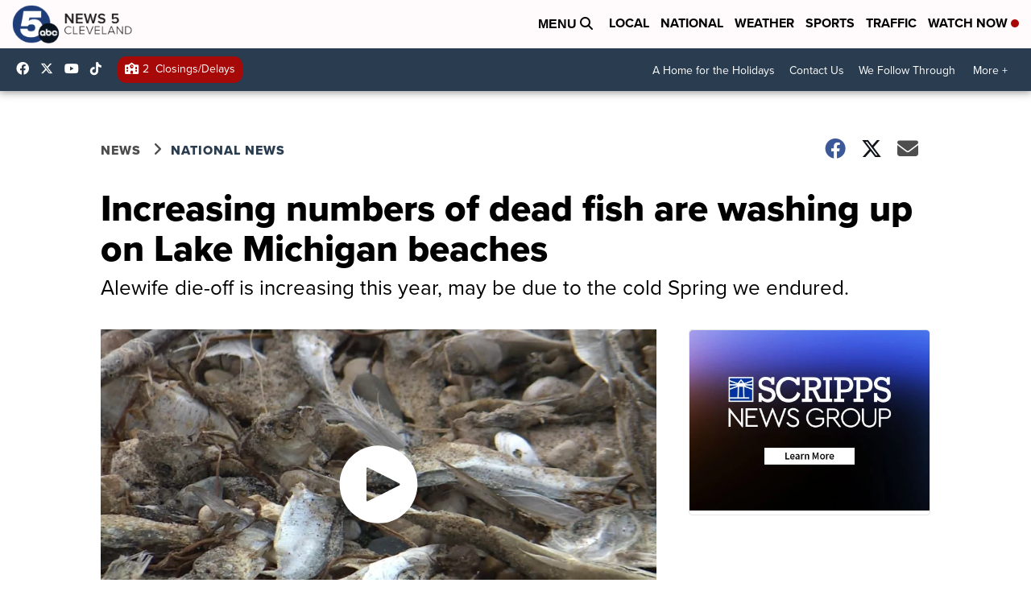

--- FILE ---
content_type: application/javascript; charset=utf-8
request_url: https://fundingchoicesmessages.google.com/f/AGSKWxXjKkY4dD3iib9YhdMB4U43FgyTBgv16kiddPQpOoJmmNVeGjp-qKLgm3nwKMAcGFvUcHQZtoCb02hhzoniUPKUXB5B4GY3mA91Nn7kB0bhtS-bAz4GpjM0hwc4RC1KeeFNqapegnO0aR2MTTknhufBBBZ-Tf8kFhJTG5S8CHNvAbyPy9GwRoNmGwZ4/_/ad_multi_/asyncadload./adback?/adverts/rules..org/adv/
body_size: -1290
content:
window['a05ef52b-1a5a-4425-971c-dbec5c093cee'] = true;